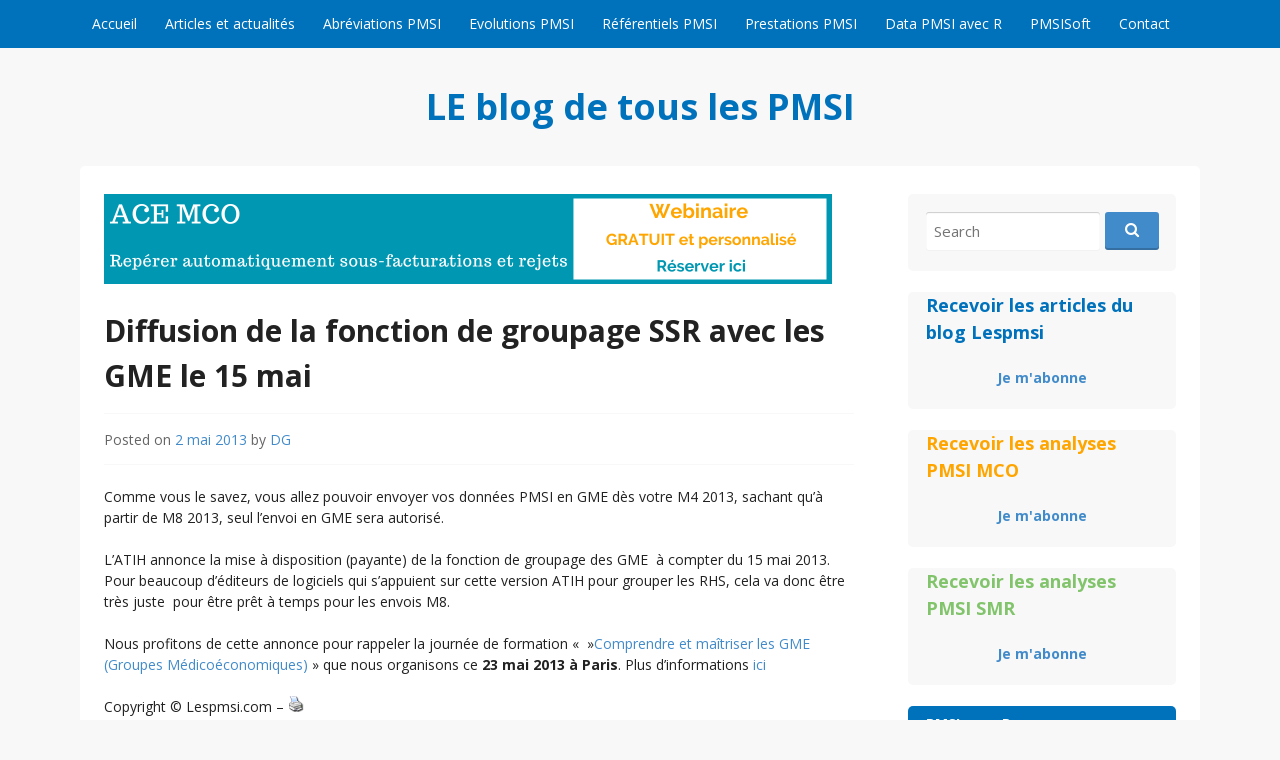

--- FILE ---
content_type: text/html; charset=UTF-8
request_url: https://www.lespmsi.com/diffusion-de-la-fonction-de-groupage-ssr-avec-les-gme-le-15-mai/
body_size: 13248
content:
<!DOCTYPE html>
<html lang="dir="ltr" lang="fr-FR" prefix="og: https://ogp.me/ns#"">
<head>
  <meta charset="UTF-8">
  <meta name="viewport" content="width=device-width, initial-scale=1">
  <meta http-equiv="X-UA-Compatible" content="IE=Edge,chrome=1">
  <link rel="profile" href="http://gmpg.org/xfn/11">
  <title>Diffusion de la fonction de groupage SSR avec les GME le 15 mai | LE blog de tous les PMSI</title>

		<!-- All in One SEO 4.9.3 - aioseo.com -->
	<meta name="description" content="Comme vous le savez, vous allez pouvoir envoyer vos données PMSI en GME dès votre M4 2013, sachant qu&#039;à partir de M8 2013, seul l&#039;envoi en GME sera autorisé. L&#039;ATIH annonce la mise à disposition (payante) de la fonction de groupage des GME à compter du 15 mai 2013. Pour beaucoup d&#039;éditeurs de logiciels qui" />
	<meta name="robots" content="max-image-preview:large" />
	<meta name="author" content="DG"/>
	<link rel="canonical" href="https://www.lespmsi.com/diffusion-de-la-fonction-de-groupage-ssr-avec-les-gme-le-15-mai/" />
	<meta name="generator" content="All in One SEO (AIOSEO) 4.9.3" />
		<meta property="og:locale" content="fr_FR" />
		<meta property="og:site_name" content="LE blog de tous les PMSI |" />
		<meta property="og:type" content="article" />
		<meta property="og:title" content="Diffusion de la fonction de groupage SSR avec les GME le 15 mai | LE blog de tous les PMSI" />
		<meta property="og:description" content="Comme vous le savez, vous allez pouvoir envoyer vos données PMSI en GME dès votre M4 2013, sachant qu&#039;à partir de M8 2013, seul l&#039;envoi en GME sera autorisé. L&#039;ATIH annonce la mise à disposition (payante) de la fonction de groupage des GME à compter du 15 mai 2013. Pour beaucoup d&#039;éditeurs de logiciels qui" />
		<meta property="og:url" content="https://www.lespmsi.com/diffusion-de-la-fonction-de-groupage-ssr-avec-les-gme-le-15-mai/" />
		<meta property="article:published_time" content="2013-05-02T18:02:36+00:00" />
		<meta property="article:modified_time" content="2018-12-02T03:39:46+00:00" />
		<meta name="twitter:card" content="summary" />
		<meta name="twitter:title" content="Diffusion de la fonction de groupage SSR avec les GME le 15 mai | LE blog de tous les PMSI" />
		<meta name="twitter:description" content="Comme vous le savez, vous allez pouvoir envoyer vos données PMSI en GME dès votre M4 2013, sachant qu&#039;à partir de M8 2013, seul l&#039;envoi en GME sera autorisé. L&#039;ATIH annonce la mise à disposition (payante) de la fonction de groupage des GME à compter du 15 mai 2013. Pour beaucoup d&#039;éditeurs de logiciels qui" />
		<script type="application/ld+json" class="aioseo-schema">
			{"@context":"https:\/\/schema.org","@graph":[{"@type":"Article","@id":"https:\/\/www.lespmsi.com\/diffusion-de-la-fonction-de-groupage-ssr-avec-les-gme-le-15-mai\/#article","name":"Diffusion de la fonction de groupage SSR avec les GME le 15 mai | LE blog de tous les PMSI","headline":"Diffusion de la fonction de groupage SSR avec les GME le 15 mai","author":{"@id":"https:\/\/www.lespmsi.com\/author\/dg\/#author"},"publisher":{"@id":"https:\/\/www.lespmsi.com\/#organization"},"datePublished":"2013-05-02T18:02:36+01:00","dateModified":"2018-12-02T04:39:46+01:00","inLanguage":"fr-FR","mainEntityOfPage":{"@id":"https:\/\/www.lespmsi.com\/diffusion-de-la-fonction-de-groupage-ssr-avec-les-gme-le-15-mai\/#webpage"},"isPartOf":{"@id":"https:\/\/www.lespmsi.com\/diffusion-de-la-fonction-de-groupage-ssr-avec-les-gme-le-15-mai\/#webpage"},"articleSection":"PMSI SMR"},{"@type":"BreadcrumbList","@id":"https:\/\/www.lespmsi.com\/diffusion-de-la-fonction-de-groupage-ssr-avec-les-gme-le-15-mai\/#breadcrumblist","itemListElement":[{"@type":"ListItem","@id":"https:\/\/www.lespmsi.com#listItem","position":1,"name":"Home","item":"https:\/\/www.lespmsi.com","nextItem":{"@type":"ListItem","@id":"https:\/\/www.lespmsi.com\/category\/pmsi-ssr\/#listItem","name":"PMSI SMR"}},{"@type":"ListItem","@id":"https:\/\/www.lespmsi.com\/category\/pmsi-ssr\/#listItem","position":2,"name":"PMSI SMR","item":"https:\/\/www.lespmsi.com\/category\/pmsi-ssr\/","nextItem":{"@type":"ListItem","@id":"https:\/\/www.lespmsi.com\/diffusion-de-la-fonction-de-groupage-ssr-avec-les-gme-le-15-mai\/#listItem","name":"Diffusion de la fonction de groupage SSR avec les GME le 15 mai"},"previousItem":{"@type":"ListItem","@id":"https:\/\/www.lespmsi.com#listItem","name":"Home"}},{"@type":"ListItem","@id":"https:\/\/www.lespmsi.com\/diffusion-de-la-fonction-de-groupage-ssr-avec-les-gme-le-15-mai\/#listItem","position":3,"name":"Diffusion de la fonction de groupage SSR avec les GME le 15 mai","previousItem":{"@type":"ListItem","@id":"https:\/\/www.lespmsi.com\/category\/pmsi-ssr\/#listItem","name":"PMSI SMR"}}]},{"@type":"Organization","@id":"https:\/\/www.lespmsi.com\/#organization","name":"DATAMIS","url":"https:\/\/www.lespmsi.com\/"},{"@type":"Person","@id":"https:\/\/www.lespmsi.com\/author\/dg\/#author","url":"https:\/\/www.lespmsi.com\/author\/dg\/","name":"DG","image":{"@type":"ImageObject","@id":"https:\/\/www.lespmsi.com\/diffusion-de-la-fonction-de-groupage-ssr-avec-les-gme-le-15-mai\/#authorImage","url":"https:\/\/secure.gravatar.com\/avatar\/1b8bf060b1e5a62fe1f4ab62a8d4e7fa?s=96&d=mm&r=g","width":96,"height":96,"caption":"DG"}},{"@type":"WebPage","@id":"https:\/\/www.lespmsi.com\/diffusion-de-la-fonction-de-groupage-ssr-avec-les-gme-le-15-mai\/#webpage","url":"https:\/\/www.lespmsi.com\/diffusion-de-la-fonction-de-groupage-ssr-avec-les-gme-le-15-mai\/","name":"Diffusion de la fonction de groupage SSR avec les GME le 15 mai | LE blog de tous les PMSI","description":"Comme vous le savez, vous allez pouvoir envoyer vos donn\u00e9es PMSI en GME d\u00e8s votre M4 2013, sachant qu'\u00e0 partir de M8 2013, seul l'envoi en GME sera autoris\u00e9. L'ATIH annonce la mise \u00e0 disposition (payante) de la fonction de groupage des GME \u00e0 compter du 15 mai 2013. Pour beaucoup d'\u00e9diteurs de logiciels qui","inLanguage":"fr-FR","isPartOf":{"@id":"https:\/\/www.lespmsi.com\/#website"},"breadcrumb":{"@id":"https:\/\/www.lespmsi.com\/diffusion-de-la-fonction-de-groupage-ssr-avec-les-gme-le-15-mai\/#breadcrumblist"},"author":{"@id":"https:\/\/www.lespmsi.com\/author\/dg\/#author"},"creator":{"@id":"https:\/\/www.lespmsi.com\/author\/dg\/#author"},"datePublished":"2013-05-02T18:02:36+01:00","dateModified":"2018-12-02T04:39:46+01:00"},{"@type":"WebSite","@id":"https:\/\/www.lespmsi.com\/#website","url":"https:\/\/www.lespmsi.com\/","name":"LE blog de tous les PMSI","inLanguage":"fr-FR","publisher":{"@id":"https:\/\/www.lespmsi.com\/#organization"}}]}
		</script>
		<!-- All in One SEO -->

<link rel='dns-prefetch' href='//cdnjs.cloudflare.com' />
<link rel='dns-prefetch' href='//fonts.googleapis.com' />
<link rel="alternate" type="application/rss+xml" title="LE blog de tous les PMSI &raquo; Flux" href="https://www.lespmsi.com/feed/" />
<link rel="alternate" type="application/rss+xml" title="LE blog de tous les PMSI &raquo; Flux des commentaires" href="https://www.lespmsi.com/comments/feed/" />
<script type="text/javascript">
/* <![CDATA[ */
window._wpemojiSettings = {"baseUrl":"https:\/\/s.w.org\/images\/core\/emoji\/15.0.3\/72x72\/","ext":".png","svgUrl":"https:\/\/s.w.org\/images\/core\/emoji\/15.0.3\/svg\/","svgExt":".svg","source":{"concatemoji":"https:\/\/www.lespmsi.com\/wp-includes\/js\/wp-emoji-release.min.js?ver=d526b837a481e71b11f4aba786cb9756"}};
/*! This file is auto-generated */
!function(i,n){var o,s,e;function c(e){try{var t={supportTests:e,timestamp:(new Date).valueOf()};sessionStorage.setItem(o,JSON.stringify(t))}catch(e){}}function p(e,t,n){e.clearRect(0,0,e.canvas.width,e.canvas.height),e.fillText(t,0,0);var t=new Uint32Array(e.getImageData(0,0,e.canvas.width,e.canvas.height).data),r=(e.clearRect(0,0,e.canvas.width,e.canvas.height),e.fillText(n,0,0),new Uint32Array(e.getImageData(0,0,e.canvas.width,e.canvas.height).data));return t.every(function(e,t){return e===r[t]})}function u(e,t,n){switch(t){case"flag":return n(e,"\ud83c\udff3\ufe0f\u200d\u26a7\ufe0f","\ud83c\udff3\ufe0f\u200b\u26a7\ufe0f")?!1:!n(e,"\ud83c\uddfa\ud83c\uddf3","\ud83c\uddfa\u200b\ud83c\uddf3")&&!n(e,"\ud83c\udff4\udb40\udc67\udb40\udc62\udb40\udc65\udb40\udc6e\udb40\udc67\udb40\udc7f","\ud83c\udff4\u200b\udb40\udc67\u200b\udb40\udc62\u200b\udb40\udc65\u200b\udb40\udc6e\u200b\udb40\udc67\u200b\udb40\udc7f");case"emoji":return!n(e,"\ud83d\udc26\u200d\u2b1b","\ud83d\udc26\u200b\u2b1b")}return!1}function f(e,t,n){var r="undefined"!=typeof WorkerGlobalScope&&self instanceof WorkerGlobalScope?new OffscreenCanvas(300,150):i.createElement("canvas"),a=r.getContext("2d",{willReadFrequently:!0}),o=(a.textBaseline="top",a.font="600 32px Arial",{});return e.forEach(function(e){o[e]=t(a,e,n)}),o}function t(e){var t=i.createElement("script");t.src=e,t.defer=!0,i.head.appendChild(t)}"undefined"!=typeof Promise&&(o="wpEmojiSettingsSupports",s=["flag","emoji"],n.supports={everything:!0,everythingExceptFlag:!0},e=new Promise(function(e){i.addEventListener("DOMContentLoaded",e,{once:!0})}),new Promise(function(t){var n=function(){try{var e=JSON.parse(sessionStorage.getItem(o));if("object"==typeof e&&"number"==typeof e.timestamp&&(new Date).valueOf()<e.timestamp+604800&&"object"==typeof e.supportTests)return e.supportTests}catch(e){}return null}();if(!n){if("undefined"!=typeof Worker&&"undefined"!=typeof OffscreenCanvas&&"undefined"!=typeof URL&&URL.createObjectURL&&"undefined"!=typeof Blob)try{var e="postMessage("+f.toString()+"("+[JSON.stringify(s),u.toString(),p.toString()].join(",")+"));",r=new Blob([e],{type:"text/javascript"}),a=new Worker(URL.createObjectURL(r),{name:"wpTestEmojiSupports"});return void(a.onmessage=function(e){c(n=e.data),a.terminate(),t(n)})}catch(e){}c(n=f(s,u,p))}t(n)}).then(function(e){for(var t in e)n.supports[t]=e[t],n.supports.everything=n.supports.everything&&n.supports[t],"flag"!==t&&(n.supports.everythingExceptFlag=n.supports.everythingExceptFlag&&n.supports[t]);n.supports.everythingExceptFlag=n.supports.everythingExceptFlag&&!n.supports.flag,n.DOMReady=!1,n.readyCallback=function(){n.DOMReady=!0}}).then(function(){return e}).then(function(){var e;n.supports.everything||(n.readyCallback(),(e=n.source||{}).concatemoji?t(e.concatemoji):e.wpemoji&&e.twemoji&&(t(e.twemoji),t(e.wpemoji)))}))}((window,document),window._wpemojiSettings);
/* ]]> */
</script>
<style id='wp-emoji-styles-inline-css' type='text/css'>

	img.wp-smiley, img.emoji {
		display: inline !important;
		border: none !important;
		box-shadow: none !important;
		height: 1em !important;
		width: 1em !important;
		margin: 0 0.07em !important;
		vertical-align: -0.1em !important;
		background: none !important;
		padding: 0 !important;
	}
</style>
<link rel='stylesheet' id='wp-block-library-css' href='https://www.lespmsi.com/wp-includes/css/dist/block-library/style.min.css?ver=d526b837a481e71b11f4aba786cb9756' type='text/css' media='all' />
<link rel='stylesheet' id='aioseo/css/src/vue/standalone/blocks/table-of-contents/global.scss-css' href='https://www.lespmsi.com/wp-content/plugins/all-in-one-seo-pack/dist/Lite/assets/css/table-of-contents/global.e90f6d47.css?ver=4.9.3' type='text/css' media='all' />
<style id='classic-theme-styles-inline-css' type='text/css'>
/*! This file is auto-generated */
.wp-block-button__link{color:#fff;background-color:#32373c;border-radius:9999px;box-shadow:none;text-decoration:none;padding:calc(.667em + 2px) calc(1.333em + 2px);font-size:1.125em}.wp-block-file__button{background:#32373c;color:#fff;text-decoration:none}
</style>
<style id='global-styles-inline-css' type='text/css'>
body{--wp--preset--color--black: #000000;--wp--preset--color--cyan-bluish-gray: #abb8c3;--wp--preset--color--white: #ffffff;--wp--preset--color--pale-pink: #f78da7;--wp--preset--color--vivid-red: #cf2e2e;--wp--preset--color--luminous-vivid-orange: #ff6900;--wp--preset--color--luminous-vivid-amber: #fcb900;--wp--preset--color--light-green-cyan: #7bdcb5;--wp--preset--color--vivid-green-cyan: #00d084;--wp--preset--color--pale-cyan-blue: #8ed1fc;--wp--preset--color--vivid-cyan-blue: #0693e3;--wp--preset--color--vivid-purple: #9b51e0;--wp--preset--gradient--vivid-cyan-blue-to-vivid-purple: linear-gradient(135deg,rgba(6,147,227,1) 0%,rgb(155,81,224) 100%);--wp--preset--gradient--light-green-cyan-to-vivid-green-cyan: linear-gradient(135deg,rgb(122,220,180) 0%,rgb(0,208,130) 100%);--wp--preset--gradient--luminous-vivid-amber-to-luminous-vivid-orange: linear-gradient(135deg,rgba(252,185,0,1) 0%,rgba(255,105,0,1) 100%);--wp--preset--gradient--luminous-vivid-orange-to-vivid-red: linear-gradient(135deg,rgba(255,105,0,1) 0%,rgb(207,46,46) 100%);--wp--preset--gradient--very-light-gray-to-cyan-bluish-gray: linear-gradient(135deg,rgb(238,238,238) 0%,rgb(169,184,195) 100%);--wp--preset--gradient--cool-to-warm-spectrum: linear-gradient(135deg,rgb(74,234,220) 0%,rgb(151,120,209) 20%,rgb(207,42,186) 40%,rgb(238,44,130) 60%,rgb(251,105,98) 80%,rgb(254,248,76) 100%);--wp--preset--gradient--blush-light-purple: linear-gradient(135deg,rgb(255,206,236) 0%,rgb(152,150,240) 100%);--wp--preset--gradient--blush-bordeaux: linear-gradient(135deg,rgb(254,205,165) 0%,rgb(254,45,45) 50%,rgb(107,0,62) 100%);--wp--preset--gradient--luminous-dusk: linear-gradient(135deg,rgb(255,203,112) 0%,rgb(199,81,192) 50%,rgb(65,88,208) 100%);--wp--preset--gradient--pale-ocean: linear-gradient(135deg,rgb(255,245,203) 0%,rgb(182,227,212) 50%,rgb(51,167,181) 100%);--wp--preset--gradient--electric-grass: linear-gradient(135deg,rgb(202,248,128) 0%,rgb(113,206,126) 100%);--wp--preset--gradient--midnight: linear-gradient(135deg,rgb(2,3,129) 0%,rgb(40,116,252) 100%);--wp--preset--font-size--small: 13px;--wp--preset--font-size--medium: 20px;--wp--preset--font-size--large: 36px;--wp--preset--font-size--x-large: 42px;--wp--preset--spacing--20: 0.44rem;--wp--preset--spacing--30: 0.67rem;--wp--preset--spacing--40: 1rem;--wp--preset--spacing--50: 1.5rem;--wp--preset--spacing--60: 2.25rem;--wp--preset--spacing--70: 3.38rem;--wp--preset--spacing--80: 5.06rem;--wp--preset--shadow--natural: 6px 6px 9px rgba(0, 0, 0, 0.2);--wp--preset--shadow--deep: 12px 12px 50px rgba(0, 0, 0, 0.4);--wp--preset--shadow--sharp: 6px 6px 0px rgba(0, 0, 0, 0.2);--wp--preset--shadow--outlined: 6px 6px 0px -3px rgba(255, 255, 255, 1), 6px 6px rgba(0, 0, 0, 1);--wp--preset--shadow--crisp: 6px 6px 0px rgba(0, 0, 0, 1);}:where(.is-layout-flex){gap: 0.5em;}:where(.is-layout-grid){gap: 0.5em;}body .is-layout-flex{display: flex;}body .is-layout-flex{flex-wrap: wrap;align-items: center;}body .is-layout-flex > *{margin: 0;}body .is-layout-grid{display: grid;}body .is-layout-grid > *{margin: 0;}:where(.wp-block-columns.is-layout-flex){gap: 2em;}:where(.wp-block-columns.is-layout-grid){gap: 2em;}:where(.wp-block-post-template.is-layout-flex){gap: 1.25em;}:where(.wp-block-post-template.is-layout-grid){gap: 1.25em;}.has-black-color{color: var(--wp--preset--color--black) !important;}.has-cyan-bluish-gray-color{color: var(--wp--preset--color--cyan-bluish-gray) !important;}.has-white-color{color: var(--wp--preset--color--white) !important;}.has-pale-pink-color{color: var(--wp--preset--color--pale-pink) !important;}.has-vivid-red-color{color: var(--wp--preset--color--vivid-red) !important;}.has-luminous-vivid-orange-color{color: var(--wp--preset--color--luminous-vivid-orange) !important;}.has-luminous-vivid-amber-color{color: var(--wp--preset--color--luminous-vivid-amber) !important;}.has-light-green-cyan-color{color: var(--wp--preset--color--light-green-cyan) !important;}.has-vivid-green-cyan-color{color: var(--wp--preset--color--vivid-green-cyan) !important;}.has-pale-cyan-blue-color{color: var(--wp--preset--color--pale-cyan-blue) !important;}.has-vivid-cyan-blue-color{color: var(--wp--preset--color--vivid-cyan-blue) !important;}.has-vivid-purple-color{color: var(--wp--preset--color--vivid-purple) !important;}.has-black-background-color{background-color: var(--wp--preset--color--black) !important;}.has-cyan-bluish-gray-background-color{background-color: var(--wp--preset--color--cyan-bluish-gray) !important;}.has-white-background-color{background-color: var(--wp--preset--color--white) !important;}.has-pale-pink-background-color{background-color: var(--wp--preset--color--pale-pink) !important;}.has-vivid-red-background-color{background-color: var(--wp--preset--color--vivid-red) !important;}.has-luminous-vivid-orange-background-color{background-color: var(--wp--preset--color--luminous-vivid-orange) !important;}.has-luminous-vivid-amber-background-color{background-color: var(--wp--preset--color--luminous-vivid-amber) !important;}.has-light-green-cyan-background-color{background-color: var(--wp--preset--color--light-green-cyan) !important;}.has-vivid-green-cyan-background-color{background-color: var(--wp--preset--color--vivid-green-cyan) !important;}.has-pale-cyan-blue-background-color{background-color: var(--wp--preset--color--pale-cyan-blue) !important;}.has-vivid-cyan-blue-background-color{background-color: var(--wp--preset--color--vivid-cyan-blue) !important;}.has-vivid-purple-background-color{background-color: var(--wp--preset--color--vivid-purple) !important;}.has-black-border-color{border-color: var(--wp--preset--color--black) !important;}.has-cyan-bluish-gray-border-color{border-color: var(--wp--preset--color--cyan-bluish-gray) !important;}.has-white-border-color{border-color: var(--wp--preset--color--white) !important;}.has-pale-pink-border-color{border-color: var(--wp--preset--color--pale-pink) !important;}.has-vivid-red-border-color{border-color: var(--wp--preset--color--vivid-red) !important;}.has-luminous-vivid-orange-border-color{border-color: var(--wp--preset--color--luminous-vivid-orange) !important;}.has-luminous-vivid-amber-border-color{border-color: var(--wp--preset--color--luminous-vivid-amber) !important;}.has-light-green-cyan-border-color{border-color: var(--wp--preset--color--light-green-cyan) !important;}.has-vivid-green-cyan-border-color{border-color: var(--wp--preset--color--vivid-green-cyan) !important;}.has-pale-cyan-blue-border-color{border-color: var(--wp--preset--color--pale-cyan-blue) !important;}.has-vivid-cyan-blue-border-color{border-color: var(--wp--preset--color--vivid-cyan-blue) !important;}.has-vivid-purple-border-color{border-color: var(--wp--preset--color--vivid-purple) !important;}.has-vivid-cyan-blue-to-vivid-purple-gradient-background{background: var(--wp--preset--gradient--vivid-cyan-blue-to-vivid-purple) !important;}.has-light-green-cyan-to-vivid-green-cyan-gradient-background{background: var(--wp--preset--gradient--light-green-cyan-to-vivid-green-cyan) !important;}.has-luminous-vivid-amber-to-luminous-vivid-orange-gradient-background{background: var(--wp--preset--gradient--luminous-vivid-amber-to-luminous-vivid-orange) !important;}.has-luminous-vivid-orange-to-vivid-red-gradient-background{background: var(--wp--preset--gradient--luminous-vivid-orange-to-vivid-red) !important;}.has-very-light-gray-to-cyan-bluish-gray-gradient-background{background: var(--wp--preset--gradient--very-light-gray-to-cyan-bluish-gray) !important;}.has-cool-to-warm-spectrum-gradient-background{background: var(--wp--preset--gradient--cool-to-warm-spectrum) !important;}.has-blush-light-purple-gradient-background{background: var(--wp--preset--gradient--blush-light-purple) !important;}.has-blush-bordeaux-gradient-background{background: var(--wp--preset--gradient--blush-bordeaux) !important;}.has-luminous-dusk-gradient-background{background: var(--wp--preset--gradient--luminous-dusk) !important;}.has-pale-ocean-gradient-background{background: var(--wp--preset--gradient--pale-ocean) !important;}.has-electric-grass-gradient-background{background: var(--wp--preset--gradient--electric-grass) !important;}.has-midnight-gradient-background{background: var(--wp--preset--gradient--midnight) !important;}.has-small-font-size{font-size: var(--wp--preset--font-size--small) !important;}.has-medium-font-size{font-size: var(--wp--preset--font-size--medium) !important;}.has-large-font-size{font-size: var(--wp--preset--font-size--large) !important;}.has-x-large-font-size{font-size: var(--wp--preset--font-size--x-large) !important;}
.wp-block-navigation a:where(:not(.wp-element-button)){color: inherit;}
:where(.wp-block-post-template.is-layout-flex){gap: 1.25em;}:where(.wp-block-post-template.is-layout-grid){gap: 1.25em;}
:where(.wp-block-columns.is-layout-flex){gap: 2em;}:where(.wp-block-columns.is-layout-grid){gap: 2em;}
.wp-block-pullquote{font-size: 1.5em;line-height: 1.6;}
</style>
<link rel='stylesheet' id='dashicons-css' href='https://www.lespmsi.com/wp-includes/css/dashicons.min.css?ver=d526b837a481e71b11f4aba786cb9756' type='text/css' media='all' />
<link rel='stylesheet' id='admin-bar-css' href='https://www.lespmsi.com/wp-includes/css/admin-bar.min.css?ver=d526b837a481e71b11f4aba786cb9756' type='text/css' media='all' />
<style id='admin-bar-inline-css' type='text/css'>

    /* Hide CanvasJS credits for P404 charts specifically */
    #p404RedirectChart .canvasjs-chart-credit {
        display: none !important;
    }
    
    #p404RedirectChart canvas {
        border-radius: 6px;
    }

    .p404-redirect-adminbar-weekly-title {
        font-weight: bold;
        font-size: 14px;
        color: #fff;
        margin-bottom: 6px;
    }

    #wpadminbar #wp-admin-bar-p404_free_top_button .ab-icon:before {
        content: "\f103";
        color: #dc3545;
        top: 3px;
    }
    
    #wp-admin-bar-p404_free_top_button .ab-item {
        min-width: 80px !important;
        padding: 0px !important;
    }
    
    /* Ensure proper positioning and z-index for P404 dropdown */
    .p404-redirect-adminbar-dropdown-wrap { 
        min-width: 0; 
        padding: 0;
        position: static !important;
    }
    
    #wpadminbar #wp-admin-bar-p404_free_top_button_dropdown {
        position: static !important;
    }
    
    #wpadminbar #wp-admin-bar-p404_free_top_button_dropdown .ab-item {
        padding: 0 !important;
        margin: 0 !important;
    }
    
    .p404-redirect-dropdown-container {
        min-width: 340px;
        padding: 18px 18px 12px 18px;
        background: #23282d !important;
        color: #fff;
        border-radius: 12px;
        box-shadow: 0 8px 32px rgba(0,0,0,0.25);
        margin-top: 10px;
        position: relative !important;
        z-index: 999999 !important;
        display: block !important;
        border: 1px solid #444;
    }
    
    /* Ensure P404 dropdown appears on hover */
    #wpadminbar #wp-admin-bar-p404_free_top_button .p404-redirect-dropdown-container { 
        display: none !important;
    }
    
    #wpadminbar #wp-admin-bar-p404_free_top_button:hover .p404-redirect-dropdown-container { 
        display: block !important;
    }
    
    #wpadminbar #wp-admin-bar-p404_free_top_button:hover #wp-admin-bar-p404_free_top_button_dropdown .p404-redirect-dropdown-container {
        display: block !important;
    }
    
    .p404-redirect-card {
        background: #2c3338;
        border-radius: 8px;
        padding: 18px 18px 12px 18px;
        box-shadow: 0 2px 8px rgba(0,0,0,0.07);
        display: flex;
        flex-direction: column;
        align-items: flex-start;
        border: 1px solid #444;
    }
    
    .p404-redirect-btn {
        display: inline-block;
        background: #dc3545;
        color: #fff !important;
        font-weight: bold;
        padding: 5px 22px;
        border-radius: 8px;
        text-decoration: none;
        font-size: 17px;
        transition: background 0.2s, box-shadow 0.2s;
        margin-top: 8px;
        box-shadow: 0 2px 8px rgba(220,53,69,0.15);
        text-align: center;
        line-height: 1.6;
    }
    
    .p404-redirect-btn:hover {
        background: #c82333;
        color: #fff !important;
        box-shadow: 0 4px 16px rgba(220,53,69,0.25);
    }
    
    /* Prevent conflicts with other admin bar dropdowns */
    #wpadminbar .ab-top-menu > li:hover > .ab-item,
    #wpadminbar .ab-top-menu > li.hover > .ab-item {
        z-index: auto;
    }
    
    #wpadminbar #wp-admin-bar-p404_free_top_button:hover > .ab-item {
        z-index: 999998 !important;
    }
    
</style>
<link rel='stylesheet' id='contact-form-7-css' href='https://www.lespmsi.com/wp-content/plugins/contact-form-7/includes/css/styles.css?ver=5.9.8' type='text/css' media='all' />
<link rel='stylesheet' id='style_login_widget-css' href='https://www.lespmsi.com/wp-content/plugins/login-sidebar-widget/css/style_login_widget.css?ver=d526b837a481e71b11f4aba786cb9756' type='text/css' media='all' />
<link rel='stylesheet' id='pdfprnt_frontend-css' href='https://www.lespmsi.com/wp-content/plugins/pdf-print/css/frontend.css?ver=2.4.5' type='text/css' media='all' />
<link rel='stylesheet' id='toc-screen-css' href='https://www.lespmsi.com/wp-content/plugins/table-of-contents-plus/screen.min.css?ver=2411.1' type='text/css' media='all' />
<style id='toc-screen-inline-css' type='text/css'>
div#toc_container {width: 100%;}
</style>
<link rel='stylesheet' id='govpress-style-css' href='https://www.lespmsi.com/wp-content/themes/govpress/style.css?ver=d526b837a481e71b11f4aba786cb9756' type='text/css' media='all' />
<link rel='stylesheet' id='fontawesome-css' href='https://www.lespmsi.com/wp-content/themes/govpress/fonts/font-awesome/font-awesome.css?ver=4.5.0' type='text/css' media='all' />
<link rel='stylesheet' id='govpress-open-sans-css' href='//fonts.googleapis.com/css?family=Open+Sans%3A300italic%2C400italic%2C600italic%2C700italic%2C400%2C600%2C700%2C300&#038;subset=latin%2Clatin-ext' type='text/css' media='screen' />
<link rel='stylesheet' id='tablepress-default-css' href='https://www.lespmsi.com/wp-content/tablepress-combined.min.css?ver=103' type='text/css' media='all' />
<script type="text/javascript" src="https://www.lespmsi.com/wp-includes/js/jquery/jquery.min.js?ver=3.7.1" id="jquery-core-js"></script>
<script type="text/javascript" src="https://www.lespmsi.com/wp-includes/js/jquery/jquery-migrate.min.js?ver=3.4.1" id="jquery-migrate-js"></script>
<script type="text/javascript" src="https://www.lespmsi.com/wp-content/plugins/login-sidebar-widget/js/jquery.validate.min.js?ver=d526b837a481e71b11f4aba786cb9756" id="jquery.validate.min-js"></script>
<script type="text/javascript" src="https://www.lespmsi.com/wp-content/plugins/login-sidebar-widget/js/additional-methods.js?ver=d526b837a481e71b11f4aba786cb9756" id="additional-methods-js"></script>
<script type="text/javascript" src="//cdnjs.cloudflare.com/ajax/libs/jquery-easing/1.4.1/jquery.easing.min.js?ver=d526b837a481e71b11f4aba786cb9756" id="jquery-easing-js"></script>
<script type="text/javascript" src="https://www.lespmsi.com/wp-content/plugins/google-analyticator/external-tracking.min.js?ver=d526b837a481e71b11f4aba786cb9756" id="ga-external-tracking-js"></script>
<link rel="https://api.w.org/" href="https://www.lespmsi.com/wp-json/" /><link rel="alternate" type="application/json" href="https://www.lespmsi.com/wp-json/wp/v2/posts/3239" /><link rel="EditURI" type="application/rsd+xml" title="RSD" href="https://www.lespmsi.com/xmlrpc.php?rsd" />

<link rel='shortlink' href='https://www.lespmsi.com/?p=3239' />
<link rel="alternate" type="application/json+oembed" href="https://www.lespmsi.com/wp-json/oembed/1.0/embed?url=https%3A%2F%2Fwww.lespmsi.com%2Fdiffusion-de-la-fonction-de-groupage-ssr-avec-les-gme-le-15-mai%2F" />
<link rel="alternate" type="text/xml+oembed" href="https://www.lespmsi.com/wp-json/oembed/1.0/embed?url=https%3A%2F%2Fwww.lespmsi.com%2Fdiffusion-de-la-fonction-de-groupage-ssr-avec-les-gme-le-15-mai%2F&#038;format=xml" />

		<!-- GA Google Analytics @ https://m0n.co/ga -->
		<script async src="https://www.googletagmanager.com/gtag/js?id=G-YF7N5K7QTR"></script>
		<script>
			window.dataLayer = window.dataLayer || [];
			function gtag(){dataLayer.push(arguments);}
			gtag('js', new Date());
			gtag('config', 'G-YF7N5K7QTR');
		</script>

	<style></style><meta name="robots" content="index, follow" />
	<style type="text/css">
			.site-title a {
			color: #0072bc;
		}
		</style>
	<!-- Google Analytics Tracking by Google Analyticator 6.5.7 -->
<script type="text/javascript">
    var analyticsFileTypes = [];
    var analyticsSnippet = 'enabled';
    var analyticsEventTracking = 'enabled';
</script>
<script type="text/javascript">
	var _gaq = _gaq || [];
  
	_gaq.push(['_setAccount', 'UA-23205324-1']);
    _gaq.push(['_addDevId', 'i9k95']); // Google Analyticator App ID with Google
	_gaq.push(['_trackPageview']);

	(function() {
		var ga = document.createElement('script'); ga.type = 'text/javascript'; ga.async = true;
		                ga.src = ('https:' == document.location.protocol ? 'https://ssl' : 'http://www') + '.google-analytics.com/ga.js';
		                var s = document.getElementsByTagName('script')[0]; s.parentNode.insertBefore(ga, s);
	})();
</script>
<!-- Custom Styling -->
<style type="text/css">
.site-description { color:#222222 }
#site-navigation, #hero-widgets, #secondary .widget-title, #home-page-featured .widget-title, .site-footer { background:#0072bc }
#content a { color:#428bca }
#menu-icon a, .menu-icon-container a:before { color:#428bca }
button, .button, input[type="button"], input[type="reset"], input[type="submit"] { background: #428bca }\n#content a:hover, #content a:focus, #content a:active { color:#0072bc }
#menu-icon a:hover, #menu-icon a:focus, #menu-icon a:active { color:#0072bc }
</style>
		<style type="text/css" id="wp-custom-css">
			p {
font-size:14px;
}		</style>
		</head>

<body class="post-template-default single single-post postid-3239 single-format-standard metaslider-plugin layout-sidebar-right">

<div id="page" class="hfeed site">

	
	<nav id="site-navigation" class="main-navigation" role="navigation">
		<div class="col-width">
			<h1 class="menu-toggle">Menu</h1>
			<a class="skip-link screen-reader-text" href="#content">Skip to content</a>

			<div class="menu-menu-principal-container"><ul id="menu-menu-principal" class="nav-menu"><li id="menu-item-8736" class="menu-item menu-item-type-custom menu-item-object-custom menu-item-home menu-item-8736"><a href="http://www.lespmsi.com/">Accueil</a></li>
<li id="menu-item-15887" class="menu-item menu-item-type-post_type menu-item-object-page menu-item-15887"><a href="https://www.lespmsi.com/articles-et-infos-pmsi/">Articles et actualités</a></li>
<li id="menu-item-8737" class="menu-item menu-item-type-post_type menu-item-object-page menu-item-8737"><a href="https://www.lespmsi.com/abreviations-pmsi-pilotage-facturation-t2a/">Abréviations PMSI</a></li>
<li id="menu-item-16815" class="menu-item menu-item-type-post_type menu-item-object-page menu-item-16815"><a href="https://www.lespmsi.com/evolutions_pmsi/">Evolutions PMSI</a></li>
<li id="menu-item-14405" class="menu-item menu-item-type-post_type menu-item-object-page menu-item-14405"><a href="https://www.lespmsi.com/r-et-pmsi/">Référentiels PMSI</a></li>
<li id="menu-item-16804" class="menu-item menu-item-type-post_type menu-item-object-page menu-item-16804"><a href="https://www.lespmsi.com/prestations_pmsi/">Prestations PMSI</a></li>
<li id="menu-item-16796" class="menu-item menu-item-type-custom menu-item-object-custom menu-item-16796"><a href="https://www.datapmsi.com">Data PMSI avec R</a></li>
<li id="menu-item-16790" class="menu-item menu-item-type-custom menu-item-object-custom menu-item-16790"><a href="https://www.pmsisoft.com">PMSISoft</a></li>
<li id="menu-item-8742" class="menu-item menu-item-type-post_type menu-item-object-page menu-item-8742"><a href="https://www.lespmsi.com/a-propos-2/">Contact</a></li>
</ul></div>		</div>
	</nav><!-- #site-navigation -->

	<header id="masthead" class="site-header" role="banner">
		<div class="site-branding col-width">
						<h1 class="site-title"><a href="https://www.lespmsi.com/" rel="home">LE blog de tous les PMSI</a></h1>
			<h2 class="site-description"></h2>
		</div>
	</header><!-- #masthead -->

	
	<div class="col-width">
		<div id="content" class="site-content">

	<div id="primary" class="content-area">
		<div id="main" class="site-main" role="main">
			
			<div id="metaslider-id-10988" style="max-width: 728px;" class="ml-slider-3-104-0 metaslider metaslider-responsive metaslider-10988 ml-slider ms-theme-default" role="region" aria-label="diaporama_formations_data_pmsi" data-height="90" data-width="728">
    <div id="metaslider_container_10988">
        <ul id='metaslider_10988' class='rslides'>
            <li aria-roledescription='slide' aria-labelledby='slide-0'><a href="https://www.lespmsi.com/ace-mco-reperer-les-sous-facturations-et-les-rejets" target="_self"><img src="https://www.lespmsi.com/wp-content/uploads/2025/05/webinaire_ace_mco.png" height="90" width="728" alt="" class="slider-10988 slide-18533 msDefaultImage" title="webinaire_ace_mco" /></a></li>
            <li style='display: none;' aria-roledescription='slide' aria-labelledby='slide-1'><a href="https://www.lespmsi.com/webinaire-controles-qualite-smr-avances-en-2026/" target="_self"><img src="https://www.lespmsi.com/wp-content/uploads/2025/12/webinaire_cq_smr_2026.png" height="90" width="728" alt="" class="slider-10988 slide-18840 msDefaultImage" title="webinaire_cq_smr_2026" /></a></li>
            <li style='display: none;' aria-roledescription='slide' aria-labelledby='slide-2'><a href="http://www.lespmsi.com/webinaire-debuter-avec-r-pour-le-pmsi" target="_self"><img src="https://www.lespmsi.com/wp-content/uploads/2026/01/Webinaire_R_pmsi.png" height="90" width="728" alt="" class="slider-10988 slide-18844 msDefaultImage" title="Webinaire_R_pmsi" /></a></li>
        </ul>
        
    </div>
</div><br>

		
			
<article id="post-3239" class="post-3239 post type-post status-publish format-standard hentry category-pmsi-ssr">
	<header class="entry-header">
		<h1 class="entry-title">Diffusion de la fonction de groupage SSR avec les GME le 15 mai</h1>

		<div class="entry-meta">
			<span class="posted-on">Posted on <a href="https://www.lespmsi.com/diffusion-de-la-fonction-de-groupage-ssr-avec-les-gme-le-15-mai/" rel="bookmark"><time class="entry-date published" datetime="2013-05-02T18:02:36+01:00">2 mai 2013</time><time class="updated" datetime="2018-12-02T04:39:46+01:00">2 décembre 2018</time></a></span><span class="byline"> by <span class="author vcard"><a class="url fn n" href="https://www.lespmsi.com/author/dg/">DG</a></span></span>		</div><!-- .entry-meta -->
	</header><!-- .entry-header -->

	<div class="entry-content">
		<p><span style="font-size: 14px;">Comme vous le savez, vous allez pouvoir envoyer vos données PMSI en GME dès votre M4 2013, sachant qu&rsquo;à partir de M8 2013, seul l&rsquo;envoi en GME sera autorisé.</span></p>
<p><span style="font-size: 14px;">L&rsquo;ATIH annonce la mise à disposition (payante) de la fonction de groupage des GME  à compter du 15 mai 2013. Pour beaucoup d&rsquo;éditeurs de logiciels qui s&rsquo;appuient sur cette version ATIH pour grouper les RHS, cela va donc être très juste  pour être prêt à temps pour les envois M8.</span></p>
<p><span style="font-size: 14px;">Nous profitons de cette annonce pour rappeler la journée de formation «  »<a href="http://www.lespmsi.com/nos-formations-pmsi/comprendre-et-maitriser-les-gme-groupes-medico-economiques-paris-23-mai-2013">Comprendre et maîtriser les GME (Groupes Médicoéconomiques)</a> » que nous organisons ce <strong>23 mai 2013 à Paris</strong>. Plus d&rsquo;informations <a title="Formation GME PMSI SSR" href="http://www.lespmsi.com/nos-formations-pmsi/comprendre-et-maitriser-les-gme-groupes-medico-economiques-paris-23-mai-2013/">ici</a></span></p>
<p><span style="font-size: 14px;">Copyright © Lespmsi.com &#8211; <a href="https://www.lespmsi.com/diffusion-de-la-fonction-de-groupage-ssr-avec-les-gme-le-15-mai/print/" title="Imprimer cet article" rel="nofollow"><img decoding="async" class="WP-PrintIcon" src="https://www.lespmsi.com/wp-content/plugins/wp-print/images/print.gif" alt="Imprimer cet article" title="Imprimer cet article" style="border: 0px;" /></a></span></p>
			</div><!-- .entry-content -->

	
	<footer class="entry-meta">
		<ul class="entry-meta-taxonomy">
			<li class="category-link"><a href="https://www.lespmsi.com/category/pmsi-ssr/">PMSI SMR</a></li>								</ul>
	</footer><!-- .entry-meta -->
</article><!-- #post-# -->

				<nav class="navigation post-navigation" role="navigation">
		<h1 class="screen-reader-text">Post navigation</h1>
		<div class="nav-links">
			<div class="nav-previous"><a href="https://www.lespmsi.com/codage-pmsi-des-morts-nes-indicateur-de-mortinatalite-et-consignes/" rel="prev"><span class="meta-nav">&larr;</span> Codage PMSI des morts nés : indicateur de mortinatalité et consignes</a></div><div class="nav-next"><a href="https://www.lespmsi.com/medicaments-atypiques-et-couteux-dispenses-en-ssr-les-resultats-de-lenquete-nationale-atih/" rel="next">Médicaments atypiques et coûteux dispensés en SSR : les résultats de l&rsquo;enquête nationale <span class="meta-nav">&rarr;</span></a></div>		</div><!-- .nav-links -->
	</nav><!-- .navigation -->
	
			
		
		</div><!-- #main -->
	</div><!-- #primary -->



	<div id="secondary" class="widget-area" role="complementary">
				<aside id="search-2" class="widget widget_search"><form role="search" method="get" class="search-form" action="https://www.lespmsi.com/">
	<label>
		<span class="screen-reader-text">Search for:</span>
		<input type="search" class="search-field" placeholder="Search" value="" name="s" title="Search for:" />
	</label>
	<input type="submit" class="fa search-submit" value="&#xf002;" />
</form>
</aside><aside id="custom_html-4" class="widget_text widget widget_custom_html"><div class="textwidget custom-html-widget"><h1><span style="color:#0072BC;"><span style="font-size:18px;"><strong>Recevoir les articles du blog Lespmsi</strong></span></span></h1>
<br>
<h1><center><a href="https://www.lespmsi.com/inscription_bloc_lespmsi" class="bouton-lien">Je m'abonne</a></center></h1></div></aside><aside id="custom_html-3" class="widget_text widget widget_custom_html"><div class="textwidget custom-html-widget"><h1><span style="font-size:18px;"><strong><span style="color:#ffa500;">Recevoir les analyses PMSI MCO</span></strong></span></h1>
<br>
<h1><center><a href="https://www.lespmsi.com/inscription_analyses_pmsi_mco" class="bouton-lien">Je m'abonne</a></center></h1></div></aside><aside id="custom_html-2" class="widget_text widget widget_custom_html"><div class="textwidget custom-html-widget"><h1><span style="font-size:18px;"><strong><span style="color:#82C46C;">Recevoir les analyses PMSI SMR</span></strong></span></h1>
<br>
<h1><center><a href="https://www.lespmsi.com/inscription_analyses_pmsi_smr" class="bouton-lien">Je m'abonne</a></center></h1>


</div></aside><aside id="simple-links-8" class="widget sl-links-main"><h1 class="widget-title">PMSI avec R</h1><ul class="simple-links-list simple-links-8-list" id="simple-links-8-list"><li class="simple-links-item simple-links-widget-item" id="link-16770"><a href="https://denisgustin.github.io/refpmsi/index.html" title="" target="_blank" >Package refpmsi</a></li><li class="simple-links-item simple-links-widget-item" id="link-16772"><a href="https://github.com/GuillaumePressiat/pmeasyr" title="" target="_blank" >Package pmeasyr</a></li><li class="simple-links-item simple-links-widget-item" id="link-16774"><a href="http://pmsidansr.senis.org/" title="" target="_blank" >Y a du PMSI dans l'R</a></li></ul><!-- End .simple-links-list --></aside><aside id="text-8" class="widget widget_text"><h1 class="widget-title">Vacations pour médecins DIM</h1>			<div class="textwidget"><div style="line-height:20px;"><span style="font-size: 14px;">Missions pour médecins DIM expérimentés.</span><span style="font-size: 80%; line-height: 2em;"><b>Confidentialité assurée</b>.</span></div><a href = "https://www.lespmsi.com/a-propos/a-propos/">Nous contacter</a></div>
		</aside><aside id="simple-links-9" class="widget sl-links-main"><h1 class="widget-title">Liens PMSI</h1><ul class="simple-links-list simple-links-9-list" id="simple-links-9-list"><li class="simple-links-item simple-links-widget-item" id="link-10703"><a href="http://www.atih.sante.fr" title="" target="_blank" >ATIH</a></li><li class="simple-links-item simple-links-widget-item" id="link-10691"><a href="http://www.lespmsi.com/abreviations-dans-les-crh-et-les-cro/" title="">Abréviations CRH et CRO</a></li><li class="simple-links-item simple-links-widget-item" id="link-10693"><a href="http://www.lespmsi.com/abreviations-pmsi-pilotage-facturation-t2a/" title="">Abréviations PMSI</a></li><li class="simple-links-item simple-links-widget-item" id="link-16856"><a href="https://www.datapmsi.com" title="" target="_blank" >Data PMSI avec R</a></li><li class="simple-links-item simple-links-widget-item" id="link-10729"><a href="https://www.epmsi.atih.sante.fr/" title="" target="_blank" >ePMSI</a></li><li class="simple-links-item simple-links-widget-item" id="link-14906"><a href="https://www.formatim.fr/" title="" target="_blank" >Forma TIM</a></li><li class="simple-links-item simple-links-widget-item" id="link-10781"><a href="http://www.orpha.net/" title="" target="_blank" >Orphanet</a></li><li class="simple-links-item simple-links-widget-item" id="link-10759"><a href="https://www.pmsisoft.com" title="" target="_blank" >PMSISoft</a></li><li class="simple-links-item simple-links-widget-item" id="link-10796"><a href="http://www.scansante.fr/" title="" target="_blank" >Scansante</a></li></ul><!-- End .simple-links-list --></aside><aside id="simple-links-2" class="widget sl-links-main"><h1 class="widget-title">Référentiels PMSI commun</h1><ul class="simple-links-list simple-links-2-list" id="simple-links-2-list"><li class="simple-links-item simple-links-widget-item" id="link-17488"><a href="https://www.lespmsi.com/2025/cim-10-fr_2026_a_usage_pmsi_version_provisoire_111225.pdf" title="" target="_blank" >CIM-10 FR 2026 à usage PMSI (version provisoire)</a></li><li class="simple-links-item simple-links-widget-item" id="link-17636"><a href="https://www.atih.sante.fr/sites/default/files/public/content/4880/liste_analytique_ccam_descriptive_a_usage_pmsi_2025-v4.xlsx" title="CCAM descriptive à usage PMSI 2025 Version 4">CCAM descriptive à usage PMSI 2025 V4 (liste analytique)</a></li><li class="simple-links-item simple-links-widget-item" id="link-10705"><a href="https://www.ameli.fr/accueil-de-la-ccam/telechargement/index.php" title="" target="_blank" >CCAM tarifante</a></li><li class="simple-links-item simple-links-widget-item" id="link-13914"><a href="https://www.ameli.fr/sites/default/files/Documents/NGAP%2001.02.2025_VF.pdf" title="" target="_blank" >NGAP (version 1er février 2025)</a></li><li class="simple-links-item simple-links-widget-item" id="link-17675"><a href="https://www.ameli.fr/assure/documentation-technique/norme-b2" title="" target="_blank" >Norme B2</a></li><li class="simple-links-item simple-links-widget-item" id="link-16859"><a href="https://denisgustin.github.io/refpmsi/index.html" title="" target="_blank" >refpmsi (package R de référentiels PMSI)</a></li></ul><!-- End .simple-links-list --></aside><aside id="simple-links-3" class="widget sl-links-main"><h1 class="widget-title">Référentiels PMSI MCO</h1><ul class="simple-links-list simple-links-3-list" id="simple-links-3-list"><li class="simple-links-item simple-links-widget-item" id="link-18785"><a href="https://www.lespmsi.com/2026/formats_mco_2026.xlsx" title="" target="_blank" >Formats MCO 2026</a></li><li class="simple-links-item simple-links-widget-item" id="link-17622"><a href="https://www.lespmsi.com/2025/formats_mco_2025.xlsx" title="" target="_blank" >Formats MCO 2025</a></li><li class="simple-links-item simple-links-widget-item" id="link-17508"><a href="https://www.lespmsi.com/2026/guide_methodo_mco_2026_version_provisoire.pdf" title="" target="_blank" >Guide méthodologique du PMSI MCO 2026 (version provisoire)</a></li><li class="simple-links-item simple-links-widget-item" id="link-17616"><a href="https://www.lespmsi.com/2025/manuel_GHM_2025_volume_1_provisoire.pdf" title="" target="_blank" >Manuel des GHM 2025 (version provisoire) - Volume 1</a></li><li class="simple-links-item simple-links-widget-item" id="link-17618"><a href="https://www.lespmsi.com/2025/manuel_GHM_2025_volume_2_provisoire.pdf" title="" target="_blank" >Manuel des GHM 2025 (version provisoire) - Volume 2</a></li><li class="simple-links-item simple-links-widget-item" id="link-17620"><a href="https://www.lespmsi.com/2025/manuel_GHM_2025_volume_3_provisoire.pdf" title="" target="_blank" >Manuel des GHM 2025 (version provisoire) - Volume 3</a></li><li class="simple-links-item simple-links-widget-item" id="link-10787"><a href="https://www.lespmsi.com/2025/guide_lecture_OVALIDE_MCO_DGF_2025.pdf" title="" target="_blank" >OVALIDE - Guide de lecture MCO 2025 (février) - DGF</a></li><li class="simple-links-item simple-links-widget-item" id="link-10789"><a href="https://www.lespmsi.com/2025/guide_lecture_OVALIDE_MCO_OQN_2025.pdf" title="" target="_blank" >OVALIDE - Guide de lecture MCO 2025 (février) - OQN</a></li><li class="simple-links-item simple-links-widget-item" id="link-10819"><a href="https://www.atih.sante.fr/sites/default/files/public/content/5022/ovalide_1.zip" title="" target="_blank" >OVALIDE MCO 2025 (fichiers)</a></li><li class="simple-links-item simple-links-widget-item" id="link-10757"><a href="https://www.lespmsi.com/2025/icr_v2_2025.xlsx" title="" target="_blank" >ICR de la CCAM à usage PMSI (2025 V2)</a></li><li class="simple-links-item simple-links-widget-item" id="link-13560"><a href="https://www.atih.sante.fr/dispositifs-medicaux-pris-en-charge-en-sus" title="" target="_blank" >DMI en sus</a></li><li class="simple-links-item simple-links-widget-item" id="link-13558"><a href="https://www.atih.sante.fr/unites-communes-de-dispensation-prises-en-charge-en-sus" title="" target="_blank" >UCD en sus</a></li><li class="simple-links-item simple-links-widget-item" id="link-10761"><a href="http://www.codage.ext.cnamts.fr/codif/tips//telecharge/index_tele.php?p_site=AMELI" title="" target="_blank" >LPP</a></li><li class="simple-links-item simple-links-widget-item" id="link-10697"><a href="https://www.legifrance.gouv.fr/jorf/id/JORFTEXT000053228929" title="" target="_blank" >Arrêté prestations MCO 2026</a></li><li class="simple-links-item simple-links-widget-item" id="link-15777"><a href="https://www.atih.sante.fr/sites/default/files/public/content/1568/tarif_arrete_2026.xlsx" title="" target="_blank" >Tarifs MCO 2026</a></li></ul><!-- End .simple-links-list --></aside><aside id="simple-links-4" class="widget sl-links-main"><h1 class="widget-title">Référentiels PMSI SMR</h1><ul class="simple-links-list simple-links-4-list" id="simple-links-4-list"><li class="simple-links-item simple-links-widget-item" id="link-18787"><a href="https://www.lespmsi.com/2026/formats_smr_2026.xlsx" title="" target="_blank" >Formats SMR 2026</a></li><li class="simple-links-item simple-links-widget-item" id="link-16842"><a href="https://www.lespmsi.com/2025/formats_smr_2025.xlsx" title="" target="_blank" >Formats SMR 2025</a></li><li class="simple-links-item simple-links-widget-item" id="link-16344"><a href="https://www.lespmsi.com/2026/guide_methodologique_smr_2026_version_provisoire_121225.pdf" title="" target="_blank" >Guide Méthodologique du PMSI SMR 2026 (version provisoire)</a></li><li class="simple-links-item simple-links-widget-item" id="link-16356"><a href="https://www.lespmsi.com/2026/manuel_groupage_gme_2026_vol1_provisoire.pdf" title="" target="_blank" >Manuel des GME 2026 (version provisoire) - Volume 1</a></li><li class="simple-links-item simple-links-widget-item" id="link-16359"><a href="https://www.lespmsi.com/2026/manuel_groupage_gme_2026_vol2_provisoire.pdf" title="" target="_blank" >Manuel des GME 2026 (version provisoire) - Volume 2</a></li><li class="simple-links-item simple-links-widget-item" id="link-16362"><a href="https://www.lespmsi.com/2026/manuel_groupage_gme_2026_vol3_provisoire.pdf" title="" target="_blank" >Manuel des GME 2026 (version provisoire) - Volume 3</a></li><li class="simple-links-item simple-links-widget-item" id="link-17783"><a href="https://www.lespmsi.com/2026/guide_csar_version_n1_2026.pdf" title="" target="_blank" >CSAR 2026</a></li><li class="simple-links-item simple-links-widget-item" id="link-16349"><a href="https://www.lespmsi.com/2026/csarr_2026_version_provisoire.pdf" title="" target="_blank" >CSARR 2026</a></li><li class="simple-links-item simple-links-widget-item" id="link-16346"><a href="https://www.lespmsi.com/2026/fichier_complementaire_csarr_2026.xlsx" title="" target="_blank" >CSARR 2026 - Liste analytique</a></li><li class="simple-links-item simple-links-widget-item" id="link-10791"><a href="https://www.lespmsi.com/2025/guide_lecture_OVALIDE_SSR_OQN_2025.pdf" title="" target="_blank" >OVALIDE - Guide de lecture SMR 2025 (février) - OQN</a></li><li class="simple-links-item simple-links-widget-item" id="link-10793"><a href="https://www.lespmsi.com/2025/guide_lecture_OVALIDE_SSR_DGF_2025.pdf" title="" target="_blank" >OVALIDE - Guide de lecture SMR 2025 (février) - DGF</a></li><li class="simple-links-item simple-links-widget-item" id="link-10802"><a href="https://sante.gouv.fr/soins-et-maladies/medicaments/professionnels-de-sante/autorisation-de-mise-sur-le-marche/la-liste-en-sus/article/referentiel-des-indications-des-specialites-pharmaceutiques-inscrites-sur-la" title="" target="_blank" >Spécialités pharmaceutiques SMR</a></li><li class="simple-links-item simple-links-widget-item" id="link-18493"><a href="https://www.legifrance.gouv.fr/jorf/id/JORFTEXT000051439048" title="">Arrêté tarifaire SMR 2025</a></li><li class="simple-links-item simple-links-widget-item" id="link-15762"><a href="https://www.atih.sante.fr/sites/default/files/public/content/3385/annexes_arrete_tarifaire_smr_2026_0.xlsx" title="" target="_blank" >Tarifs SMR 2026</a></li></ul><!-- End .simple-links-list --></aside><aside id="simple-links-5" class="widget sl-links-main"><h1 class="widget-title">Référentiels PMSI PSY</h1><ul class="simple-links-list simple-links-5-list" id="simple-links-5-list"><li class="simple-links-item simple-links-widget-item" id="link-18789"><a href="https://www.lespmsi.com/2026/formats_psy_2026.xlsx" title="" target="_blank" >Formats PSY 2026</a></li><li class="simple-links-item simple-links-widget-item" id="link-16844"><a href="https://www.lespmsi.com/2025/formats_psy_2025.xlsx" title="" target="_blank" >Formats PSY 2025</a></li><li class="simple-links-item simple-links-widget-item" id="link-16404"><a href="https://www.lespmsi.com/2025/guide_methodo_psy_2026_version_provisoire_010126.pdf" title="" target="_blank" >Guide Méthodologique du PMSI PSY 2026 (version provisoire)</a></li><li class="simple-links-item simple-links-widget-item" id="link-10851"><a href="https://www.lespmsi.com/2025/guide_lecture_OVALIDE_PSY_DGF_2025.pdf" title="" target="_blank" >OVALIDE - Guide de lecture PSY 2025 (février) - DGF</a></li><li class="simple-links-item simple-links-widget-item" id="link-15768"><a href="https://www.lespmsi.com/2025/guide_lecture_OVALIDE_PSY_OQN_2025.pdf" title="" target="_blank" >OVALIDE - Guide de lecture PSY 2025 (février) - OQN</a></li></ul><!-- End .simple-links-list --></aside><aside id="simple-links-6" class="widget sl-links-main"><h1 class="widget-title">Référentiels PMSI HAD</h1><ul class="simple-links-list simple-links-6-list" id="simple-links-6-list"><li class="simple-links-item simple-links-widget-item" id="link-18791"><a href="https://www.lespmsi.com/2026/formats_had_2026.xlsx" title="" target="_blank" >Formats HAD 2026</a></li><li class="simple-links-item simple-links-widget-item" id="link-16846"><a href="https://www.lespmsi.com/2025/formats_had_2025.xlsx" title="" target="_blank" >Formats HAD 2025</a></li><li class="simple-links-item simple-links-widget-item" id="link-17485"><a href="https://www.lespmsi.com/2025/guide-methodologique-had-2025_versionprovisoire.pdf" title="" target="_blank" >Guide méthodologique du PMSI HAD 2025 (version provisoire)</a></li><li class="simple-links-item simple-links-widget-item" id="link-10783"><a href="https://sap.atih.sante.fr/epmsi/doc/guides/lecture/guide_lecture_OVALIDE_HAD_DGF_2025.pdf" title="" target="_blank" >OVALIDE - Guide de lecture HAD 2025 DGF</a></li><li class="simple-links-item simple-links-widget-item" id="link-10785"><a href="https://sap.atih.sante.fr/epmsi/doc/guides/lecture/guide_lecture_OVALIDE_HAD_OQN_2025.pdf" title="" target="_blank" >OVALIDE - Guide de lecture HAD 2025 OQN</a></li><li class="simple-links-item simple-links-widget-item" id="link-10743"><a href="https://www.lespmsi.com/2025/ghpc_2025.xlsx" title="" target="_blank" >GHPC 2025</a></li><li class="simple-links-item simple-links-widget-item" id="link-15719"><a href="https://www.atih.sante.fr/specialites-pharmaceutiques-en-had-2025" title="" target="_blank" >Spécialités pharmaceutiques HAD 2025</a></li><li class="simple-links-item simple-links-widget-item" id="link-15775"><a href="https://www.atih.sante.fr/sites/default/files/public/content/1568/tarif_arrete_2026.xlsx" title="" target="_blank" >Tarifs HAD 2026</a></li></ul><!-- End .simple-links-list --></aside>	</div><!-- #secondary -->


		</div><!-- #content -->
	</div><!-- .col-width -->

	

	
	<footer class="site-footer no-widgets" role="contentinfo">
		<div class="col-width">
							Powered by <a href="http://govpress.org/">GovPress</a>, the <a href="http://wordpress.org/">WordPress</a> theme for government.					</div><!-- .col-width -->
	</footer><!-- .site-footer -->
</div><!-- #page -->

<link rel='stylesheet' id='metaslider-responsive-slider-css' href='https://www.lespmsi.com/wp-content/plugins/ml-slider/assets/sliders/responsiveslides/responsiveslides.css?ver=3.104.0' type='text/css' media='all' property='stylesheet' />
<link rel='stylesheet' id='metaslider-public-css' href='https://www.lespmsi.com/wp-content/plugins/ml-slider/assets/metaslider/public.css?ver=3.104.0' type='text/css' media='all' property='stylesheet' />
<style id='metaslider-public-inline-css' type='text/css'>
@media only screen and (max-width: 767px) { .hide-arrows-smartphone .flex-direction-nav, .hide-navigation-smartphone .flex-control-paging, .hide-navigation-smartphone .flex-control-nav, .hide-navigation-smartphone .filmstrip, .hide-slideshow-smartphone, .metaslider-hidden-content.hide-smartphone{ display: none!important; }}@media only screen and (min-width : 768px) and (max-width: 1023px) { .hide-arrows-tablet .flex-direction-nav, .hide-navigation-tablet .flex-control-paging, .hide-navigation-tablet .flex-control-nav, .hide-navigation-tablet .filmstrip, .hide-slideshow-tablet, .metaslider-hidden-content.hide-tablet{ display: none!important; }}@media only screen and (min-width : 1024px) and (max-width: 1439px) { .hide-arrows-laptop .flex-direction-nav, .hide-navigation-laptop .flex-control-paging, .hide-navigation-laptop .flex-control-nav, .hide-navigation-laptop .filmstrip, .hide-slideshow-laptop, .metaslider-hidden-content.hide-laptop{ display: none!important; }}@media only screen and (min-width : 1440px) { .hide-arrows-desktop .flex-direction-nav, .hide-navigation-desktop .flex-control-paging, .hide-navigation-desktop .flex-control-nav, .hide-navigation-desktop .filmstrip, .hide-slideshow-desktop, .metaslider-hidden-content.hide-desktop{ display: none!important; }}
</style>
<script type="text/javascript" src="https://www.lespmsi.com/wp-includes/js/dist/vendor/wp-polyfill-inert.min.js?ver=3.1.2" id="wp-polyfill-inert-js"></script>
<script type="text/javascript" src="https://www.lespmsi.com/wp-includes/js/dist/vendor/regenerator-runtime.min.js?ver=0.14.0" id="regenerator-runtime-js"></script>
<script type="text/javascript" src="https://www.lespmsi.com/wp-includes/js/dist/vendor/wp-polyfill.min.js?ver=3.15.0" id="wp-polyfill-js"></script>
<script type="text/javascript" src="https://www.lespmsi.com/wp-includes/js/dist/hooks.min.js?ver=2810c76e705dd1a53b18" id="wp-hooks-js"></script>
<script type="text/javascript" src="https://www.lespmsi.com/wp-includes/js/dist/i18n.min.js?ver=5e580eb46a90c2b997e6" id="wp-i18n-js"></script>
<script type="text/javascript" id="wp-i18n-js-after">
/* <![CDATA[ */
wp.i18n.setLocaleData( { 'text direction\u0004ltr': [ 'ltr' ] } );
/* ]]> */
</script>
<script type="text/javascript" src="https://www.lespmsi.com/wp-content/plugins/contact-form-7/includes/swv/js/index.js?ver=5.9.8" id="swv-js"></script>
<script type="text/javascript" id="contact-form-7-js-extra">
/* <![CDATA[ */
var wpcf7 = {"api":{"root":"https:\/\/www.lespmsi.com\/wp-json\/","namespace":"contact-form-7\/v1"}};
/* ]]> */
</script>
<script type="text/javascript" id="contact-form-7-js-translations">
/* <![CDATA[ */
( function( domain, translations ) {
	var localeData = translations.locale_data[ domain ] || translations.locale_data.messages;
	localeData[""].domain = domain;
	wp.i18n.setLocaleData( localeData, domain );
} )( "contact-form-7", {"translation-revision-date":"2024-10-17 17:27:10+0000","generator":"GlotPress\/4.0.1","domain":"messages","locale_data":{"messages":{"":{"domain":"messages","plural-forms":"nplurals=2; plural=n > 1;","lang":"fr"},"This contact form is placed in the wrong place.":["Ce formulaire de contact est plac\u00e9 dans un mauvais endroit."],"Error:":["Erreur\u00a0:"]}},"comment":{"reference":"includes\/js\/index.js"}} );
/* ]]> */
</script>
<script type="text/javascript" src="https://www.lespmsi.com/wp-content/plugins/contact-form-7/includes/js/index.js?ver=5.9.8" id="contact-form-7-js"></script>
<script type="text/javascript" id="toc-front-js-extra">
/* <![CDATA[ */
var tocplus = {"smooth_scroll":"1"};
/* ]]> */
</script>
<script type="text/javascript" src="https://www.lespmsi.com/wp-content/plugins/table-of-contents-plus/front.min.js?ver=2411.1" id="toc-front-js"></script>
<script type="text/javascript" src="https://www.lespmsi.com/wp-content/themes/govpress/js/combined-min.js?ver=1.5.2" id="govpress-theme-js"></script>
<script type="text/javascript" src="https://www.lespmsi.com/wp-content/plugins/ml-slider/assets/sliders/responsiveslides/responsiveslides.min.js?ver=3.104.0" id="metaslider-responsive-slider-js"></script>
<script type="text/javascript" id="metaslider-responsive-slider-js-after">
/* <![CDATA[ */
var metaslider_10988 = function($) {
            $('#metaslider_10988').responsiveSlides({ 
                timeout:4000,
                pager:false,
                nav:false,
                pause:true,
                speed:300,
                prevText:"&lt;",
                nextText:"&gt;",
                auto:true
            });
            $(document).trigger('metaslider/initialized', '#metaslider_10988');
        };
        var timer_metaslider_10988 = function() {
            var slider = !window.jQuery ? window.setTimeout(timer_metaslider_10988, 100) : !jQuery.isReady ? window.setTimeout(timer_metaslider_10988, 1) : metaslider_10988(window.jQuery);
        };
        timer_metaslider_10988();
/* ]]> */
</script>
<script type="text/javascript" id="metaslider-script-js-extra">
/* <![CDATA[ */
var wpData = {"baseUrl":"https:\/\/www.lespmsi.com"};
/* ]]> */
</script>
<script type="text/javascript" src="https://www.lespmsi.com/wp-content/plugins/ml-slider/assets/metaslider/script.min.js?ver=3.104.0" id="metaslider-script-js"></script>
				<script type="text/javascript">
					jQuery.noConflict();
					(
						function ( $ ) {
							$( function () {
								$( "area[href*=\\#],a[href*=\\#]:not([href=\\#]):not([href^='\\#tab']):not([href^='\\#quicktab']):not([href^='\\#pane'])" ).click( function () {
									if ( location.pathname.replace( /^\//, '' ) == this.pathname.replace( /^\//, '' ) && location.hostname == this.hostname ) {
										var target = $( this.hash );
										target = target.length ? target : $( '[name=' + this.hash.slice( 1 ) + ']' );
										if ( target.length ) {
											$( 'html,body' ).animate( {
												scrollTop: target.offset().top - 10											},300 , 'easeInBounce' );
											return false;
										}
									}
								} );
							} );
						}
					)( jQuery );
				</script>
			
</body>
</html>
